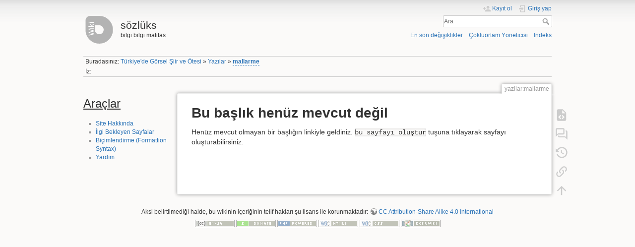

--- FILE ---
content_type: text/html; charset=utf-8
request_url: https://poetikhars.com/wikihars/doku.php/yazilar/mallarme
body_size: 4112
content:
<!DOCTYPE html>
<html lang="tr" dir="ltr" class="no-js">
<head>
    <meta charset="utf-8" />
    <title>yazilar:mallarme [sözlüks]</title>
    <script>(function(H){H.className=H.className.replace(/\bno-js\b/,'js')})(document.documentElement)</script>
    <meta name="generator" content="DokuWiki"/>
<meta name="theme-color" content="#008800"/>
<meta name="robots" content="noindex,follow"/>
<meta name="keywords" content="yazilar,mallarme"/>
<link rel="search" type="application/opensearchdescription+xml" href="/wikihars/lib/exe/opensearch.php" title="sözlüks"/>
<link rel="start" href="/wikihars/"/>
<link rel="contents" href="/wikihars/doku.php/yazilar/mallarme?do=index" title="İndeks"/>
<link rel="manifest" href="/wikihars/lib/exe/manifest.php"/>
<link rel="alternate" type="application/rss+xml" title="En son değişiklikler" href="/wikihars/feed.php"/>
<link rel="alternate" type="application/rss+xml" title="Geçerli isimalanı" href="/wikihars/feed.php?mode=list&amp;ns=yazilar"/>
<link rel="alternate" type="text/html" title="Yalın HTML" href="/wikihars/doku.php/yazilar/mallarme?do=export_xhtml"/>
<link rel="alternate" type="text/plain" title="Wiki Biçimlendirmesi" href="/wikihars/doku.php/yazilar/mallarme?do=export_raw"/>
<link rel="stylesheet" type="text/css" href="/wikihars/lib/exe/css.php?t=dokuwiki&amp;tseed=279a0007907a0e48a0a0e520cc9d6b96"/>
<!--[if gte IE 9]><!-->
<script type="text/javascript">/*<![CDATA[*/var NS='yazilar';var JSINFO = {"move_renameokay":false,"id":"yazilar:mallarme","namespace":"yazilar","ACT":"show","useHeadingNavigation":1,"useHeadingContent":1};
/*!]]>*/</script>
<script type="text/javascript" charset="utf-8" src="/wikihars/lib/exe/jquery.php?tseed=23f888679b4f1dc26eef34902aca964f"></script>
<script type="text/javascript" charset="utf-8" src="/wikihars/lib/exe/js.php?t=dokuwiki&amp;tseed=279a0007907a0e48a0a0e520cc9d6b96"></script>
<!--<![endif]-->
    <meta name="viewport" content="width=device-width,initial-scale=1" />
    <link rel="shortcut icon" href="/wikihars/lib/tpl/dokuwiki/images/favicon.ico" />
<link rel="apple-touch-icon" href="/wikihars/lib/tpl/dokuwiki/images/apple-touch-icon.png" />
    </head>

<body>
    <div id="dokuwiki__site"><div id="dokuwiki__top" class="site dokuwiki mode_show tpl_dokuwiki  notFound  showSidebar hasSidebar">

        
<!-- ********** HEADER ********** -->
<div id="dokuwiki__header"><div class="pad group">

    
    <div class="headings group">
        <ul class="a11y skip">
            <li><a href="#dokuwiki__content">Bağlanmak için kaydır</a></li>
        </ul>

        <h1><a href="/wikihars/doku.php/ev"  accesskey="h" title="[H]"><img src="/wikihars/lib/exe/fetch.php/wiki/logo.png" width="64" height="64" alt="" /> <span>sözlüks</span></a></h1>
                    <p class="claim">bilgi bilgi matitas</p>
            </div>

    <div class="tools group">
        <!-- USER TOOLS -->
                    <div id="dokuwiki__usertools">
                <h3 class="a11y">Kullanıcı Aletleri</h3>
                <ul>
                    <li class="action register"><a href="/wikihars/doku.php/yazilar/mallarme?do=register" title="Kayıt ol" rel="nofollow"><span>Kayıt ol</span><svg xmlns="http://www.w3.org/2000/svg" width="24" height="24" viewBox="0 0 24 24"><path d="M15 14c-2.67 0-8 1.33-8 4v2h16v-2c0-2.67-5.33-4-8-4m-9-4V7H4v3H1v2h3v3h2v-3h3v-2m6 2a4 4 0 0 0 4-4 4 4 0 0 0-4-4 4 4 0 0 0-4 4 4 4 0 0 0 4 4z"/></svg></a></li><li class="action login"><a href="/wikihars/doku.php/yazilar/mallarme?do=login&amp;sectok=" title="Giriş yap" rel="nofollow"><span>Giriş yap</span><svg xmlns="http://www.w3.org/2000/svg" width="24" height="24" viewBox="0 0 24 24"><path d="M10 17.25V14H3v-4h7V6.75L15.25 12 10 17.25M8 2h9a2 2 0 0 1 2 2v16a2 2 0 0 1-2 2H8a2 2 0 0 1-2-2v-4h2v4h9V4H8v4H6V4a2 2 0 0 1 2-2z"/></svg></a></li>                </ul>
            </div>
        
        <!-- SITE TOOLS -->
        <div id="dokuwiki__sitetools">
            <h3 class="a11y">Site Aletleri</h3>
            <form action="/wikihars/doku.php/ev" method="get" role="search" class="search doku_form" id="dw__search" accept-charset="utf-8"><input type="hidden" name="do" value="search" /><input type="hidden" name="id" value="yazilar:mallarme" /><div class="no"><input name="q" type="text" class="edit" title="[F]" accesskey="f" placeholder="Ara" autocomplete="on" id="qsearch__in" value="" /><button value="1" type="submit" title="Ara">Ara</button><div id="qsearch__out" class="ajax_qsearch JSpopup"></div></div></form>            <div class="mobileTools">
                <form action="/wikihars/doku.php" method="get" accept-charset="utf-8"><div class="no"><input type="hidden" name="id" value="yazilar:mallarme" /><select name="do" class="edit quickselect" title="Alet"><option value="">Alet</option><optgroup label="Sayfa Aletleri"><option value="edit">Kaynağı göster</option><option value="show">Start a Discussion</option><option value="revisions">Eski sürümler</option><option value="backlink">Geri linkler</option></optgroup><optgroup label="Site Aletleri"><option value="recent">En son değişiklikler</option><option value="media">Çokluortam Yöneticisi</option><option value="index">İndeks</option></optgroup><optgroup label="Kullanıcı Aletleri"><option value="register">Kayıt ol</option><option value="login">Giriş yap</option></optgroup></select><button type="submit">&gt;</button></div></form>            </div>
            <ul>
                <li class="action recent"><a href="/wikihars/doku.php/yazilar/mallarme?do=recent" title="En son değişiklikler [r]" rel="nofollow" accesskey="r">En son değişiklikler</a></li><li class="action media"><a href="/wikihars/doku.php/yazilar/mallarme?do=media&amp;ns=yazilar" title="Çokluortam Yöneticisi" rel="nofollow">Çokluortam Yöneticisi</a></li><li class="action index"><a href="/wikihars/doku.php/yazilar/mallarme?do=index" title="İndeks [x]" rel="nofollow" accesskey="x">İndeks</a></li>            </ul>
        </div>

    </div>

    <!-- BREADCRUMBS -->
            <div class="breadcrumbs">
                            <div class="youarehere"><span class="bchead">Buradasınız: </span><span class="home"><bdi><a href="/wikihars/doku.php/ev" class="wikilink1" title="ev">Türkiye&#039;de Görsel Şiir ve Ötesi</a></bdi></span> » <bdi><a href="/wikihars/doku.php/yazilar/ev" class="wikilink1" title="yazilar:ev">Yazılar</a></bdi> » <bdi><span class="curid"><a href="/wikihars/doku.php/yazilar/mallarme" class="wikilink2" title="yazilar:mallarme" rel="nofollow">mallarme</a></span></bdi></div>
                                        <div class="trace"><span class="bchead">İz:</span></div>
                    </div>
    


    <hr class="a11y" />
</div></div><!-- /header -->

        <div class="wrapper group">

                            <!-- ********** ASIDE ********** -->
                <div id="dokuwiki__aside"><div class="pad aside include group">
                    <h3 class="toggle">kaydırma çubuğu</h3>
                    <div class="content"><div class="group">
                                                                        


<p>
<div class="plugin_nspages"><p class="catpageheadline">Araçlar</p><ul>
<li class="level1"><div class="li"><a href="/wikihars/doku.php/wiki/araclar/hakkinda" class="wikilink1" title="wiki:araclar:hakkinda">Site Hakkında</a></div>
</li>
<li class="level1"><div class="li"><a href="/wikihars/doku.php/wiki/araclar/kumhavuzu" class="wikilink1" title="wiki:araclar:kumhavuzu">İlgi Bekleyen Sayfalar</a></div>
</li>
<li class="level1"><div class="li"><a href="/wikihars/doku.php/wiki/araclar/syntax" class="wikilink1" title="wiki:araclar:syntax">Biçimlendirme (Formattion Syntax)</a></div>
</li>
<li class="level1"><div class="li"><a href="/wikihars/doku.php/wiki/araclar/yardim" class="wikilink1" title="wiki:araclar:yardim">Yardım</a></div>
</li>
</ul>
<div class="catpageeofidx"></div></div>
</p>
                                            </div></div>
                </div></div><!-- /aside -->
            
            <!-- ********** CONTENT ********** -->
            <div id="dokuwiki__content"><div class="pad group">
                
                <div class="pageId"><span>yazilar:mallarme</span></div>

                <div class="page group">
                                                            <!-- wikipage start -->
                    
<h1 class="sectionedit1" id="bu-baslık-henuez-mevcut-degil">Bu başlık henüz mevcut değil</h1>
<div class="level1">

<p>
Henüz mevcut olmayan bir başlığın linkiyle geldiniz. <code>bu sayfayı oluştur</code> tuşuna tıklayarak sayfayı oluşturabilirsiniz.
</p>

</div>

                    <!-- wikipage stop -->
                                    </div>

                <div class="docInfo"></div>

                            </div></div><!-- /content -->

            <hr class="a11y" />

            <!-- PAGE ACTIONS -->
            <div id="dokuwiki__pagetools">
                <h3 class="a11y">Sayfa Aletleri</h3>
                <div class="tools">
                    <ul>
                        <li class="source"><a href="/wikihars/doku.php/yazilar/mallarme?do=edit" title="Kaynağı göster [v]" rel="nofollow" accesskey="v"><span>Kaynağı göster</span><svg xmlns="http://www.w3.org/2000/svg" width="24" height="24" viewBox="0 0 24 24"><path d="M13 9h5.5L13 3.5V9M6 2h8l6 6v12a2 2 0 0 1-2 2H6a2 2 0 0 1-2-2V4c0-1.11.89-2 2-2m.12 13.5l3.74 3.74 1.42-1.41-2.33-2.33 2.33-2.33-1.42-1.41-3.74 3.74m11.16 0l-3.74-3.74-1.42 1.41 2.33 2.33-2.33 2.33 1.42 1.41 3.74-3.74z"/></svg></a></li><li class="show"><a href="/wikihars/doku.php/talk/yazilar/mallarme?do=show" title="Start a Discussion" rel="nofollow"><span>Start a Discussion</span><svg viewBox="0 0 24 24"><path d="M4 2a2 2 0 0 0-2 2v13l4-4h9a2 2 0 0 0 2-2V4a2 2 0 0 0-2-2H4m0 2h11v7H6l-2 2V4m15 2v2h1v10l-2-2H8v-1H6v1a2 2 0 0 0 2 2h10l4 4V8a2 2 0 0 0-2-2h-1z"/></svg></a></li><li class="revs"><a href="/wikihars/doku.php/yazilar/mallarme?do=revisions" title="Eski sürümler [o]" rel="nofollow" accesskey="o"><span>Eski sürümler</span><svg xmlns="http://www.w3.org/2000/svg" width="24" height="24" viewBox="0 0 24 24"><path d="M11 7v5.11l4.71 2.79.79-1.28-4-2.37V7m0-5C8.97 2 5.91 3.92 4.27 6.77L2 4.5V11h6.5L5.75 8.25C6.96 5.73 9.5 4 12.5 4a7.5 7.5 0 0 1 7.5 7.5 7.5 7.5 0 0 1-7.5 7.5c-3.27 0-6.03-2.09-7.06-5h-2.1c1.1 4.03 4.77 7 9.16 7 5.24 0 9.5-4.25 9.5-9.5A9.5 9.5 0 0 0 12.5 2z"/></svg></a></li><li class="backlink"><a href="/wikihars/doku.php/yazilar/mallarme?do=backlink" title="Geri linkler" rel="nofollow"><span>Geri linkler</span><svg xmlns="http://www.w3.org/2000/svg" width="24" height="24" viewBox="0 0 24 24"><path d="M10.59 13.41c.41.39.41 1.03 0 1.42-.39.39-1.03.39-1.42 0a5.003 5.003 0 0 1 0-7.07l3.54-3.54a5.003 5.003 0 0 1 7.07 0 5.003 5.003 0 0 1 0 7.07l-1.49 1.49c.01-.82-.12-1.64-.4-2.42l.47-.48a2.982 2.982 0 0 0 0-4.24 2.982 2.982 0 0 0-4.24 0l-3.53 3.53a2.982 2.982 0 0 0 0 4.24m2.82-4.24c.39-.39 1.03-.39 1.42 0a5.003 5.003 0 0 1 0 7.07l-3.54 3.54a5.003 5.003 0 0 1-7.07 0 5.003 5.003 0 0 1 0-7.07l1.49-1.49c-.01.82.12 1.64.4 2.43l-.47.47a2.982 2.982 0 0 0 0 4.24 2.982 2.982 0 0 0 4.24 0l3.53-3.53a2.982 2.982 0 0 0 0-4.24.973.973 0 0 1 0-1.42z"/></svg></a></li><li class="top"><a href="#dokuwiki__top" title="Başa dön [t]" rel="nofollow" accesskey="t"><span>Başa dön</span><svg xmlns="http://www.w3.org/2000/svg" width="24" height="24" viewBox="0 0 24 24"><path d="M13 20h-2V8l-5.5 5.5-1.42-1.42L12 4.16l7.92 7.92-1.42 1.42L13 8v12z"/></svg></a></li>                    </ul>
                </div>
            </div>
        </div><!-- /wrapper -->

        
<!-- ********** FOOTER ********** -->
<div id="dokuwiki__footer"><div class="pad">
    <div class="license">Aksi belirtilmediği halde, bu wikinin içeriğinin telif hakları şu lisans ile korunmaktadır: <bdi><a href="http://creativecommons.org/licenses/by-sa/4.0/" rel="license" class="urlextern">CC Attribution-Share Alike 4.0 International</a></bdi></div>
    <div class="buttons">
        <a href="http://creativecommons.org/licenses/by-sa/4.0/" rel="license"><img src="/wikihars/lib/images/license/button/cc-by-sa.png" alt="CC Attribution-Share Alike 4.0 International" /></a>        <a href="https://www.dokuwiki.org/donate" title="Donate" ><img
            src="/wikihars/lib/tpl/dokuwiki/images/button-donate.gif" width="80" height="15" alt="Donate" /></a>
        <a href="https://php.net" title="Powered by PHP" ><img
            src="/wikihars/lib/tpl/dokuwiki/images/button-php.gif" width="80" height="15" alt="Powered by PHP" /></a>
        <a href="//validator.w3.org/check/referer" title="Valid HTML5" ><img
            src="/wikihars/lib/tpl/dokuwiki/images/button-html5.png" width="80" height="15" alt="Valid HTML5" /></a>
        <a href="//jigsaw.w3.org/css-validator/check/referer?profile=css3" title="Valid CSS" ><img
            src="/wikihars/lib/tpl/dokuwiki/images/button-css.png" width="80" height="15" alt="Valid CSS" /></a>
        <a href="https://dokuwiki.org/" title="Driven by DokuWiki" ><img
            src="/wikihars/lib/tpl/dokuwiki/images/button-dw.png" width="80" height="15" alt="Driven by DokuWiki" /></a>
    </div>
</div></div><!-- /footer -->

    </div></div><!-- /site -->

    <div class="no"><img src="/wikihars/lib/exe/indexer.php?id=yazilar%3Amallarme&amp;1769170476" width="2" height="1" alt="" /></div>
    <div id="screen__mode" class="no"></div><script defer src="https://static.cloudflareinsights.com/beacon.min.js/vcd15cbe7772f49c399c6a5babf22c1241717689176015" integrity="sha512-ZpsOmlRQV6y907TI0dKBHq9Md29nnaEIPlkf84rnaERnq6zvWvPUqr2ft8M1aS28oN72PdrCzSjY4U6VaAw1EQ==" data-cf-beacon='{"version":"2024.11.0","token":"4568923bb19545e59c38b1c52d8a4f78","r":1,"server_timing":{"name":{"cfCacheStatus":true,"cfEdge":true,"cfExtPri":true,"cfL4":true,"cfOrigin":true,"cfSpeedBrain":true},"location_startswith":null}}' crossorigin="anonymous"></script>
</body>
</html>
